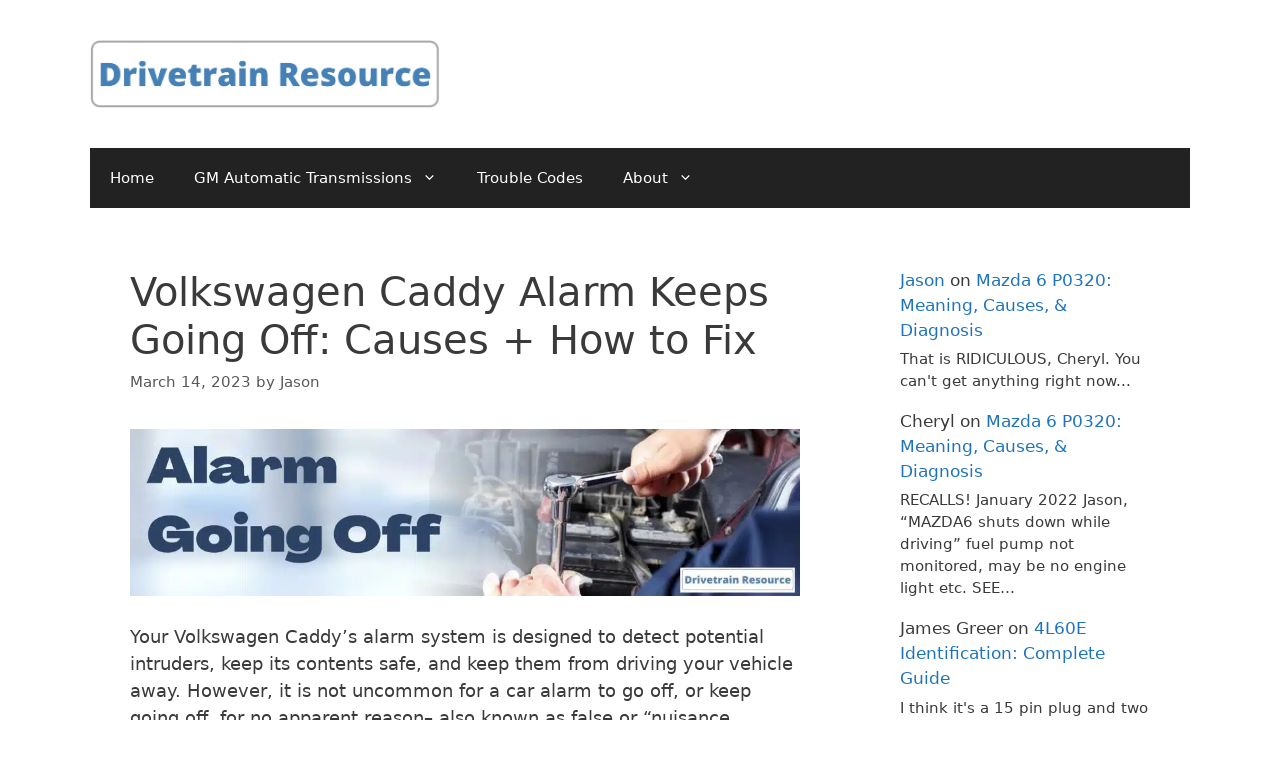

--- FILE ---
content_type: text/html; charset=UTF-8
request_url: https://www.700r4transmissionhq.com/volkswagen-caddy-alarm-keeps-going-off-causes-how-to-fix/
body_size: 18862
content:
<!DOCTYPE html>
<html dir="ltr" lang="en-US" prefix="og: https://ogp.me/ns#">
<head>
	<meta charset="UTF-8">
	<title>Volkswagen Caddy Alarm Keeps Going Off: Causes + How to Fix | Drivetrain Resource</title>

		<!-- All in One SEO 4.9.1.1 - aioseo.com -->
	<meta name="description" content="Your Volkswagen Caddy&#039;s alarm system is designed to detect potential intruders, keep its contents safe, and keep them from driving your vehicle away. However, it is not uncommon for a car alarm to go off, or keep going off, for no apparent reason-- also known as false or &quot;nuisance alarms&quot;. This article will discuss some" />
	<meta name="robots" content="max-image-preview:large" />
	<meta name="author" content="Jason"/>
	<link rel="canonical" href="https://www.700r4transmissionhq.com/volkswagen-caddy-alarm-keeps-going-off-causes-how-to-fix/" />
	<meta name="generator" content="All in One SEO (AIOSEO) 4.9.1.1" />
		<meta property="og:locale" content="en_US" />
		<meta property="og:site_name" content="Drivetrain Resource | Auto Diagnosis and Troubleshooting" />
		<meta property="og:type" content="article" />
		<meta property="og:title" content="Volkswagen Caddy Alarm Keeps Going Off: Causes + How to Fix | Drivetrain Resource" />
		<meta property="og:description" content="Your Volkswagen Caddy&#039;s alarm system is designed to detect potential intruders, keep its contents safe, and keep them from driving your vehicle away. However, it is not uncommon for a car alarm to go off, or keep going off, for no apparent reason-- also known as false or &quot;nuisance alarms&quot;. This article will discuss some" />
		<meta property="og:url" content="https://www.700r4transmissionhq.com/volkswagen-caddy-alarm-keeps-going-off-causes-how-to-fix/" />
		<meta property="og:image" content="https://www.700r4transmissionhq.com/wp-content/uploads/2020/06/Drivetrain-Resource-Logo-1.png" />
		<meta property="og:image:secure_url" content="https://www.700r4transmissionhq.com/wp-content/uploads/2020/06/Drivetrain-Resource-Logo-1.png" />
		<meta property="article:published_time" content="2023-03-14T06:15:38+00:00" />
		<meta property="article:modified_time" content="2023-03-14T06:15:39+00:00" />
		<meta name="twitter:card" content="summary" />
		<meta name="twitter:title" content="Volkswagen Caddy Alarm Keeps Going Off: Causes + How to Fix | Drivetrain Resource" />
		<meta name="twitter:description" content="Your Volkswagen Caddy&#039;s alarm system is designed to detect potential intruders, keep its contents safe, and keep them from driving your vehicle away. However, it is not uncommon for a car alarm to go off, or keep going off, for no apparent reason-- also known as false or &quot;nuisance alarms&quot;. This article will discuss some" />
		<meta name="twitter:image" content="https://www.700r4transmissionhq.com/wp-content/uploads/2020/06/Drivetrain-Resource-Logo-1.png" />
		<script type="application/ld+json" class="aioseo-schema">
			{"@context":"https:\/\/schema.org","@graph":[{"@type":"Article","@id":"https:\/\/www.700r4transmissionhq.com\/volkswagen-caddy-alarm-keeps-going-off-causes-how-to-fix\/#article","name":"Volkswagen Caddy Alarm Keeps Going Off: Causes + How to Fix | Drivetrain Resource","headline":"Volkswagen Caddy Alarm Keeps Going Off: Causes + How to Fix","author":{"@id":"https:\/\/www.700r4transmissionhq.com\/author\/jasonrplumbgmail-com\/#author"},"publisher":{"@id":"https:\/\/www.700r4transmissionhq.com\/#organization"},"image":{"@type":"ImageObject","url":"https:\/\/www.700r4transmissionhq.com\/wp-content\/uploads\/2023\/03\/Alarm-Going-Off.jpg","@id":"https:\/\/www.700r4transmissionhq.com\/volkswagen-caddy-alarm-keeps-going-off-causes-how-to-fix\/#articleImage","width":2194,"height":546},"datePublished":"2023-03-14T01:15:38-05:00","dateModified":"2023-03-14T01:15:39-05:00","inLanguage":"en-US","mainEntityOfPage":{"@id":"https:\/\/www.700r4transmissionhq.com\/volkswagen-caddy-alarm-keeps-going-off-causes-how-to-fix\/#webpage"},"isPartOf":{"@id":"https:\/\/www.700r4transmissionhq.com\/volkswagen-caddy-alarm-keeps-going-off-causes-how-to-fix\/#webpage"},"articleSection":"Volkswagen Caddy"},{"@type":"BreadcrumbList","@id":"https:\/\/www.700r4transmissionhq.com\/volkswagen-caddy-alarm-keeps-going-off-causes-how-to-fix\/#breadcrumblist","itemListElement":[{"@type":"ListItem","@id":"https:\/\/www.700r4transmissionhq.com#listItem","position":1,"name":"Home","item":"https:\/\/www.700r4transmissionhq.com","nextItem":{"@type":"ListItem","@id":"https:\/\/www.700r4transmissionhq.com\/category\/volkswagen-caddy\/#listItem","name":"Volkswagen Caddy"}},{"@type":"ListItem","@id":"https:\/\/www.700r4transmissionhq.com\/category\/volkswagen-caddy\/#listItem","position":2,"name":"Volkswagen Caddy","item":"https:\/\/www.700r4transmissionhq.com\/category\/volkswagen-caddy\/","nextItem":{"@type":"ListItem","@id":"https:\/\/www.700r4transmissionhq.com\/volkswagen-caddy-alarm-keeps-going-off-causes-how-to-fix\/#listItem","name":"Volkswagen Caddy Alarm Keeps Going Off: Causes + How to Fix"},"previousItem":{"@type":"ListItem","@id":"https:\/\/www.700r4transmissionhq.com#listItem","name":"Home"}},{"@type":"ListItem","@id":"https:\/\/www.700r4transmissionhq.com\/volkswagen-caddy-alarm-keeps-going-off-causes-how-to-fix\/#listItem","position":3,"name":"Volkswagen Caddy Alarm Keeps Going Off: Causes + How to Fix","previousItem":{"@type":"ListItem","@id":"https:\/\/www.700r4transmissionhq.com\/category\/volkswagen-caddy\/#listItem","name":"Volkswagen Caddy"}}]},{"@type":"Organization","@id":"https:\/\/www.700r4transmissionhq.com\/#organization","name":"JPE Publishing","description":"Auto Diagnosis and Troubleshooting","url":"https:\/\/www.700r4transmissionhq.com\/","logo":{"@type":"ImageObject","url":"https:\/\/www.700r4transmissionhq.com\/wp-content\/uploads\/2020\/06\/Drivetrain-Resource-Logo-1.png","@id":"https:\/\/www.700r4transmissionhq.com\/volkswagen-caddy-alarm-keeps-going-off-causes-how-to-fix\/#organizationLogo","width":1519,"height":294,"caption":"Drivetrain Resource: Auto Diagnosis Help"},"image":{"@id":"https:\/\/www.700r4transmissionhq.com\/volkswagen-caddy-alarm-keeps-going-off-causes-how-to-fix\/#organizationLogo"}},{"@type":"Person","@id":"https:\/\/www.700r4transmissionhq.com\/author\/jasonrplumbgmail-com\/#author","url":"https:\/\/www.700r4transmissionhq.com\/author\/jasonrplumbgmail-com\/","name":"Jason","image":{"@type":"ImageObject","@id":"https:\/\/www.700r4transmissionhq.com\/volkswagen-caddy-alarm-keeps-going-off-causes-how-to-fix\/#authorImage","url":"https:\/\/secure.gravatar.com\/avatar\/ec61add8f0ce6d44cc929ce7e9cf37e5767b0570d1cf2a42a7a06209bbeadfba?s=96&d=mm&r=g","width":96,"height":96,"caption":"Jason"}},{"@type":"WebPage","@id":"https:\/\/www.700r4transmissionhq.com\/volkswagen-caddy-alarm-keeps-going-off-causes-how-to-fix\/#webpage","url":"https:\/\/www.700r4transmissionhq.com\/volkswagen-caddy-alarm-keeps-going-off-causes-how-to-fix\/","name":"Volkswagen Caddy Alarm Keeps Going Off: Causes + How to Fix | Drivetrain Resource","description":"Your Volkswagen Caddy's alarm system is designed to detect potential intruders, keep its contents safe, and keep them from driving your vehicle away. However, it is not uncommon for a car alarm to go off, or keep going off, for no apparent reason-- also known as false or \"nuisance alarms\". This article will discuss some","inLanguage":"en-US","isPartOf":{"@id":"https:\/\/www.700r4transmissionhq.com\/#website"},"breadcrumb":{"@id":"https:\/\/www.700r4transmissionhq.com\/volkswagen-caddy-alarm-keeps-going-off-causes-how-to-fix\/#breadcrumblist"},"author":{"@id":"https:\/\/www.700r4transmissionhq.com\/author\/jasonrplumbgmail-com\/#author"},"creator":{"@id":"https:\/\/www.700r4transmissionhq.com\/author\/jasonrplumbgmail-com\/#author"},"datePublished":"2023-03-14T01:15:38-05:00","dateModified":"2023-03-14T01:15:39-05:00"},{"@type":"WebSite","@id":"https:\/\/www.700r4transmissionhq.com\/#website","url":"https:\/\/www.700r4transmissionhq.com\/","name":"Drivetrain Resource","description":"Auto Diagnosis and Troubleshooting","inLanguage":"en-US","publisher":{"@id":"https:\/\/www.700r4transmissionhq.com\/#organization"}}]}
		</script>
		<!-- All in One SEO -->

<meta name="viewport" content="width=device-width, initial-scale=1"><link rel='dns-prefetch' href='//scripts.mediavine.com' />
<link rel='dns-prefetch' href='//stats.wp.com' />
<link rel="alternate" type="application/rss+xml" title="Drivetrain Resource &raquo; Feed" href="https://www.700r4transmissionhq.com/feed/" />
<link rel="alternate" type="application/rss+xml" title="Drivetrain Resource &raquo; Comments Feed" href="https://www.700r4transmissionhq.com/comments/feed/" />
<link rel="alternate" title="oEmbed (JSON)" type="application/json+oembed" href="https://www.700r4transmissionhq.com/wp-json/oembed/1.0/embed?url=https%3A%2F%2Fwww.700r4transmissionhq.com%2Fvolkswagen-caddy-alarm-keeps-going-off-causes-how-to-fix%2F" />
<link rel="alternate" title="oEmbed (XML)" type="text/xml+oembed" href="https://www.700r4transmissionhq.com/wp-json/oembed/1.0/embed?url=https%3A%2F%2Fwww.700r4transmissionhq.com%2Fvolkswagen-caddy-alarm-keeps-going-off-causes-how-to-fix%2F&#038;format=xml" />
<style id='wp-img-auto-sizes-contain-inline-css'>
img:is([sizes=auto i],[sizes^="auto," i]){contain-intrinsic-size:3000px 1500px}
/*# sourceURL=wp-img-auto-sizes-contain-inline-css */
</style>
<style id='wp-emoji-styles-inline-css'>

	img.wp-smiley, img.emoji {
		display: inline !important;
		border: none !important;
		box-shadow: none !important;
		height: 1em !important;
		width: 1em !important;
		margin: 0 0.07em !important;
		vertical-align: -0.1em !important;
		background: none !important;
		padding: 0 !important;
	}
/*# sourceURL=wp-emoji-styles-inline-css */
</style>
<style id='wp-block-library-inline-css'>
:root{--wp-block-synced-color:#7a00df;--wp-block-synced-color--rgb:122,0,223;--wp-bound-block-color:var(--wp-block-synced-color);--wp-editor-canvas-background:#ddd;--wp-admin-theme-color:#007cba;--wp-admin-theme-color--rgb:0,124,186;--wp-admin-theme-color-darker-10:#006ba1;--wp-admin-theme-color-darker-10--rgb:0,107,160.5;--wp-admin-theme-color-darker-20:#005a87;--wp-admin-theme-color-darker-20--rgb:0,90,135;--wp-admin-border-width-focus:2px}@media (min-resolution:192dpi){:root{--wp-admin-border-width-focus:1.5px}}.wp-element-button{cursor:pointer}:root .has-very-light-gray-background-color{background-color:#eee}:root .has-very-dark-gray-background-color{background-color:#313131}:root .has-very-light-gray-color{color:#eee}:root .has-very-dark-gray-color{color:#313131}:root .has-vivid-green-cyan-to-vivid-cyan-blue-gradient-background{background:linear-gradient(135deg,#00d084,#0693e3)}:root .has-purple-crush-gradient-background{background:linear-gradient(135deg,#34e2e4,#4721fb 50%,#ab1dfe)}:root .has-hazy-dawn-gradient-background{background:linear-gradient(135deg,#faaca8,#dad0ec)}:root .has-subdued-olive-gradient-background{background:linear-gradient(135deg,#fafae1,#67a671)}:root .has-atomic-cream-gradient-background{background:linear-gradient(135deg,#fdd79a,#004a59)}:root .has-nightshade-gradient-background{background:linear-gradient(135deg,#330968,#31cdcf)}:root .has-midnight-gradient-background{background:linear-gradient(135deg,#020381,#2874fc)}:root{--wp--preset--font-size--normal:16px;--wp--preset--font-size--huge:42px}.has-regular-font-size{font-size:1em}.has-larger-font-size{font-size:2.625em}.has-normal-font-size{font-size:var(--wp--preset--font-size--normal)}.has-huge-font-size{font-size:var(--wp--preset--font-size--huge)}.has-text-align-center{text-align:center}.has-text-align-left{text-align:left}.has-text-align-right{text-align:right}.has-fit-text{white-space:nowrap!important}#end-resizable-editor-section{display:none}.aligncenter{clear:both}.items-justified-left{justify-content:flex-start}.items-justified-center{justify-content:center}.items-justified-right{justify-content:flex-end}.items-justified-space-between{justify-content:space-between}.screen-reader-text{border:0;clip-path:inset(50%);height:1px;margin:-1px;overflow:hidden;padding:0;position:absolute;width:1px;word-wrap:normal!important}.screen-reader-text:focus{background-color:#ddd;clip-path:none;color:#444;display:block;font-size:1em;height:auto;left:5px;line-height:normal;padding:15px 23px 14px;text-decoration:none;top:5px;width:auto;z-index:100000}html :where(.has-border-color){border-style:solid}html :where([style*=border-top-color]){border-top-style:solid}html :where([style*=border-right-color]){border-right-style:solid}html :where([style*=border-bottom-color]){border-bottom-style:solid}html :where([style*=border-left-color]){border-left-style:solid}html :where([style*=border-width]){border-style:solid}html :where([style*=border-top-width]){border-top-style:solid}html :where([style*=border-right-width]){border-right-style:solid}html :where([style*=border-bottom-width]){border-bottom-style:solid}html :where([style*=border-left-width]){border-left-style:solid}html :where(img[class*=wp-image-]){height:auto;max-width:100%}:where(figure){margin:0 0 1em}html :where(.is-position-sticky){--wp-admin--admin-bar--position-offset:var(--wp-admin--admin-bar--height,0px)}@media screen and (max-width:600px){html :where(.is-position-sticky){--wp-admin--admin-bar--position-offset:0px}}

/*# sourceURL=wp-block-library-inline-css */
</style><style id='wp-block-heading-inline-css'>
h1:where(.wp-block-heading).has-background,h2:where(.wp-block-heading).has-background,h3:where(.wp-block-heading).has-background,h4:where(.wp-block-heading).has-background,h5:where(.wp-block-heading).has-background,h6:where(.wp-block-heading).has-background{padding:1.25em 2.375em}h1.has-text-align-left[style*=writing-mode]:where([style*=vertical-lr]),h1.has-text-align-right[style*=writing-mode]:where([style*=vertical-rl]),h2.has-text-align-left[style*=writing-mode]:where([style*=vertical-lr]),h2.has-text-align-right[style*=writing-mode]:where([style*=vertical-rl]),h3.has-text-align-left[style*=writing-mode]:where([style*=vertical-lr]),h3.has-text-align-right[style*=writing-mode]:where([style*=vertical-rl]),h4.has-text-align-left[style*=writing-mode]:where([style*=vertical-lr]),h4.has-text-align-right[style*=writing-mode]:where([style*=vertical-rl]),h5.has-text-align-left[style*=writing-mode]:where([style*=vertical-lr]),h5.has-text-align-right[style*=writing-mode]:where([style*=vertical-rl]),h6.has-text-align-left[style*=writing-mode]:where([style*=vertical-lr]),h6.has-text-align-right[style*=writing-mode]:where([style*=vertical-rl]){rotate:180deg}
/*# sourceURL=https://www.700r4transmissionhq.com/wp-includes/blocks/heading/style.min.css */
</style>
<style id='wp-block-image-inline-css'>
.wp-block-image>a,.wp-block-image>figure>a{display:inline-block}.wp-block-image img{box-sizing:border-box;height:auto;max-width:100%;vertical-align:bottom}@media not (prefers-reduced-motion){.wp-block-image img.hide{visibility:hidden}.wp-block-image img.show{animation:show-content-image .4s}}.wp-block-image[style*=border-radius] img,.wp-block-image[style*=border-radius]>a{border-radius:inherit}.wp-block-image.has-custom-border img{box-sizing:border-box}.wp-block-image.aligncenter{text-align:center}.wp-block-image.alignfull>a,.wp-block-image.alignwide>a{width:100%}.wp-block-image.alignfull img,.wp-block-image.alignwide img{height:auto;width:100%}.wp-block-image .aligncenter,.wp-block-image .alignleft,.wp-block-image .alignright,.wp-block-image.aligncenter,.wp-block-image.alignleft,.wp-block-image.alignright{display:table}.wp-block-image .aligncenter>figcaption,.wp-block-image .alignleft>figcaption,.wp-block-image .alignright>figcaption,.wp-block-image.aligncenter>figcaption,.wp-block-image.alignleft>figcaption,.wp-block-image.alignright>figcaption{caption-side:bottom;display:table-caption}.wp-block-image .alignleft{float:left;margin:.5em 1em .5em 0}.wp-block-image .alignright{float:right;margin:.5em 0 .5em 1em}.wp-block-image .aligncenter{margin-left:auto;margin-right:auto}.wp-block-image :where(figcaption){margin-bottom:1em;margin-top:.5em}.wp-block-image.is-style-circle-mask img{border-radius:9999px}@supports ((-webkit-mask-image:none) or (mask-image:none)) or (-webkit-mask-image:none){.wp-block-image.is-style-circle-mask img{border-radius:0;-webkit-mask-image:url('data:image/svg+xml;utf8,<svg viewBox="0 0 100 100" xmlns="http://www.w3.org/2000/svg"><circle cx="50" cy="50" r="50"/></svg>');mask-image:url('data:image/svg+xml;utf8,<svg viewBox="0 0 100 100" xmlns="http://www.w3.org/2000/svg"><circle cx="50" cy="50" r="50"/></svg>');mask-mode:alpha;-webkit-mask-position:center;mask-position:center;-webkit-mask-repeat:no-repeat;mask-repeat:no-repeat;-webkit-mask-size:contain;mask-size:contain}}:root :where(.wp-block-image.is-style-rounded img,.wp-block-image .is-style-rounded img){border-radius:9999px}.wp-block-image figure{margin:0}.wp-lightbox-container{display:flex;flex-direction:column;position:relative}.wp-lightbox-container img{cursor:zoom-in}.wp-lightbox-container img:hover+button{opacity:1}.wp-lightbox-container button{align-items:center;backdrop-filter:blur(16px) saturate(180%);background-color:#5a5a5a40;border:none;border-radius:4px;cursor:zoom-in;display:flex;height:20px;justify-content:center;opacity:0;padding:0;position:absolute;right:16px;text-align:center;top:16px;width:20px;z-index:100}@media not (prefers-reduced-motion){.wp-lightbox-container button{transition:opacity .2s ease}}.wp-lightbox-container button:focus-visible{outline:3px auto #5a5a5a40;outline:3px auto -webkit-focus-ring-color;outline-offset:3px}.wp-lightbox-container button:hover{cursor:pointer;opacity:1}.wp-lightbox-container button:focus{opacity:1}.wp-lightbox-container button:focus,.wp-lightbox-container button:hover,.wp-lightbox-container button:not(:hover):not(:active):not(.has-background){background-color:#5a5a5a40;border:none}.wp-lightbox-overlay{box-sizing:border-box;cursor:zoom-out;height:100vh;left:0;overflow:hidden;position:fixed;top:0;visibility:hidden;width:100%;z-index:100000}.wp-lightbox-overlay .close-button{align-items:center;cursor:pointer;display:flex;justify-content:center;min-height:40px;min-width:40px;padding:0;position:absolute;right:calc(env(safe-area-inset-right) + 16px);top:calc(env(safe-area-inset-top) + 16px);z-index:5000000}.wp-lightbox-overlay .close-button:focus,.wp-lightbox-overlay .close-button:hover,.wp-lightbox-overlay .close-button:not(:hover):not(:active):not(.has-background){background:none;border:none}.wp-lightbox-overlay .lightbox-image-container{height:var(--wp--lightbox-container-height);left:50%;overflow:hidden;position:absolute;top:50%;transform:translate(-50%,-50%);transform-origin:top left;width:var(--wp--lightbox-container-width);z-index:9999999999}.wp-lightbox-overlay .wp-block-image{align-items:center;box-sizing:border-box;display:flex;height:100%;justify-content:center;margin:0;position:relative;transform-origin:0 0;width:100%;z-index:3000000}.wp-lightbox-overlay .wp-block-image img{height:var(--wp--lightbox-image-height);min-height:var(--wp--lightbox-image-height);min-width:var(--wp--lightbox-image-width);width:var(--wp--lightbox-image-width)}.wp-lightbox-overlay .wp-block-image figcaption{display:none}.wp-lightbox-overlay button{background:none;border:none}.wp-lightbox-overlay .scrim{background-color:#fff;height:100%;opacity:.9;position:absolute;width:100%;z-index:2000000}.wp-lightbox-overlay.active{visibility:visible}@media not (prefers-reduced-motion){.wp-lightbox-overlay.active{animation:turn-on-visibility .25s both}.wp-lightbox-overlay.active img{animation:turn-on-visibility .35s both}.wp-lightbox-overlay.show-closing-animation:not(.active){animation:turn-off-visibility .35s both}.wp-lightbox-overlay.show-closing-animation:not(.active) img{animation:turn-off-visibility .25s both}.wp-lightbox-overlay.zoom.active{animation:none;opacity:1;visibility:visible}.wp-lightbox-overlay.zoom.active .lightbox-image-container{animation:lightbox-zoom-in .4s}.wp-lightbox-overlay.zoom.active .lightbox-image-container img{animation:none}.wp-lightbox-overlay.zoom.active .scrim{animation:turn-on-visibility .4s forwards}.wp-lightbox-overlay.zoom.show-closing-animation:not(.active){animation:none}.wp-lightbox-overlay.zoom.show-closing-animation:not(.active) .lightbox-image-container{animation:lightbox-zoom-out .4s}.wp-lightbox-overlay.zoom.show-closing-animation:not(.active) .lightbox-image-container img{animation:none}.wp-lightbox-overlay.zoom.show-closing-animation:not(.active) .scrim{animation:turn-off-visibility .4s forwards}}@keyframes show-content-image{0%{visibility:hidden}99%{visibility:hidden}to{visibility:visible}}@keyframes turn-on-visibility{0%{opacity:0}to{opacity:1}}@keyframes turn-off-visibility{0%{opacity:1;visibility:visible}99%{opacity:0;visibility:visible}to{opacity:0;visibility:hidden}}@keyframes lightbox-zoom-in{0%{transform:translate(calc((-100vw + var(--wp--lightbox-scrollbar-width))/2 + var(--wp--lightbox-initial-left-position)),calc(-50vh + var(--wp--lightbox-initial-top-position))) scale(var(--wp--lightbox-scale))}to{transform:translate(-50%,-50%) scale(1)}}@keyframes lightbox-zoom-out{0%{transform:translate(-50%,-50%) scale(1);visibility:visible}99%{visibility:visible}to{transform:translate(calc((-100vw + var(--wp--lightbox-scrollbar-width))/2 + var(--wp--lightbox-initial-left-position)),calc(-50vh + var(--wp--lightbox-initial-top-position))) scale(var(--wp--lightbox-scale));visibility:hidden}}
/*# sourceURL=https://www.700r4transmissionhq.com/wp-includes/blocks/image/style.min.css */
</style>
<style id='wp-block-latest-comments-inline-css'>
ol.wp-block-latest-comments{box-sizing:border-box;margin-left:0}:where(.wp-block-latest-comments:not([style*=line-height] .wp-block-latest-comments__comment)){line-height:1.1}:where(.wp-block-latest-comments:not([style*=line-height] .wp-block-latest-comments__comment-excerpt p)){line-height:1.8}.has-dates :where(.wp-block-latest-comments:not([style*=line-height])),.has-excerpts :where(.wp-block-latest-comments:not([style*=line-height])){line-height:1.5}.wp-block-latest-comments .wp-block-latest-comments{padding-left:0}.wp-block-latest-comments__comment{list-style:none;margin-bottom:1em}.has-avatars .wp-block-latest-comments__comment{list-style:none;min-height:2.25em}.has-avatars .wp-block-latest-comments__comment .wp-block-latest-comments__comment-excerpt,.has-avatars .wp-block-latest-comments__comment .wp-block-latest-comments__comment-meta{margin-left:3.25em}.wp-block-latest-comments__comment-excerpt p{font-size:.875em;margin:.36em 0 1.4em}.wp-block-latest-comments__comment-date{display:block;font-size:.75em}.wp-block-latest-comments .avatar,.wp-block-latest-comments__comment-avatar{border-radius:1.5em;display:block;float:left;height:2.5em;margin-right:.75em;width:2.5em}.wp-block-latest-comments[class*=-font-size] a,.wp-block-latest-comments[style*=font-size] a{font-size:inherit}
/*# sourceURL=https://www.700r4transmissionhq.com/wp-includes/blocks/latest-comments/style.min.css */
</style>
<style id='wp-block-list-inline-css'>
ol,ul{box-sizing:border-box}:root :where(.wp-block-list.has-background){padding:1.25em 2.375em}
/*# sourceURL=https://www.700r4transmissionhq.com/wp-includes/blocks/list/style.min.css */
</style>
<style id='wp-block-paragraph-inline-css'>
.is-small-text{font-size:.875em}.is-regular-text{font-size:1em}.is-large-text{font-size:2.25em}.is-larger-text{font-size:3em}.has-drop-cap:not(:focus):first-letter{float:left;font-size:8.4em;font-style:normal;font-weight:100;line-height:.68;margin:.05em .1em 0 0;text-transform:uppercase}body.rtl .has-drop-cap:not(:focus):first-letter{float:none;margin-left:.1em}p.has-drop-cap.has-background{overflow:hidden}:root :where(p.has-background){padding:1.25em 2.375em}:where(p.has-text-color:not(.has-link-color)) a{color:inherit}p.has-text-align-left[style*="writing-mode:vertical-lr"],p.has-text-align-right[style*="writing-mode:vertical-rl"]{rotate:180deg}
/*# sourceURL=https://www.700r4transmissionhq.com/wp-includes/blocks/paragraph/style.min.css */
</style>
<style id='wp-block-separator-inline-css'>
@charset "UTF-8";.wp-block-separator{border:none;border-top:2px solid}:root :where(.wp-block-separator.is-style-dots){height:auto;line-height:1;text-align:center}:root :where(.wp-block-separator.is-style-dots):before{color:currentColor;content:"···";font-family:serif;font-size:1.5em;letter-spacing:2em;padding-left:2em}.wp-block-separator.is-style-dots{background:none!important;border:none!important}
/*# sourceURL=https://www.700r4transmissionhq.com/wp-includes/blocks/separator/style.min.css */
</style>
<style id='global-styles-inline-css'>
:root{--wp--preset--aspect-ratio--square: 1;--wp--preset--aspect-ratio--4-3: 4/3;--wp--preset--aspect-ratio--3-4: 3/4;--wp--preset--aspect-ratio--3-2: 3/2;--wp--preset--aspect-ratio--2-3: 2/3;--wp--preset--aspect-ratio--16-9: 16/9;--wp--preset--aspect-ratio--9-16: 9/16;--wp--preset--color--black: #000000;--wp--preset--color--cyan-bluish-gray: #abb8c3;--wp--preset--color--white: #ffffff;--wp--preset--color--pale-pink: #f78da7;--wp--preset--color--vivid-red: #cf2e2e;--wp--preset--color--luminous-vivid-orange: #ff6900;--wp--preset--color--luminous-vivid-amber: #fcb900;--wp--preset--color--light-green-cyan: #7bdcb5;--wp--preset--color--vivid-green-cyan: #00d084;--wp--preset--color--pale-cyan-blue: #8ed1fc;--wp--preset--color--vivid-cyan-blue: #0693e3;--wp--preset--color--vivid-purple: #9b51e0;--wp--preset--color--contrast: var(--contrast);--wp--preset--color--contrast-2: var(--contrast-2);--wp--preset--color--contrast-3: var(--contrast-3);--wp--preset--color--base: var(--base);--wp--preset--color--base-2: var(--base-2);--wp--preset--color--base-3: var(--base-3);--wp--preset--color--accent: var(--accent);--wp--preset--gradient--vivid-cyan-blue-to-vivid-purple: linear-gradient(135deg,rgb(6,147,227) 0%,rgb(155,81,224) 100%);--wp--preset--gradient--light-green-cyan-to-vivid-green-cyan: linear-gradient(135deg,rgb(122,220,180) 0%,rgb(0,208,130) 100%);--wp--preset--gradient--luminous-vivid-amber-to-luminous-vivid-orange: linear-gradient(135deg,rgb(252,185,0) 0%,rgb(255,105,0) 100%);--wp--preset--gradient--luminous-vivid-orange-to-vivid-red: linear-gradient(135deg,rgb(255,105,0) 0%,rgb(207,46,46) 100%);--wp--preset--gradient--very-light-gray-to-cyan-bluish-gray: linear-gradient(135deg,rgb(238,238,238) 0%,rgb(169,184,195) 100%);--wp--preset--gradient--cool-to-warm-spectrum: linear-gradient(135deg,rgb(74,234,220) 0%,rgb(151,120,209) 20%,rgb(207,42,186) 40%,rgb(238,44,130) 60%,rgb(251,105,98) 80%,rgb(254,248,76) 100%);--wp--preset--gradient--blush-light-purple: linear-gradient(135deg,rgb(255,206,236) 0%,rgb(152,150,240) 100%);--wp--preset--gradient--blush-bordeaux: linear-gradient(135deg,rgb(254,205,165) 0%,rgb(254,45,45) 50%,rgb(107,0,62) 100%);--wp--preset--gradient--luminous-dusk: linear-gradient(135deg,rgb(255,203,112) 0%,rgb(199,81,192) 50%,rgb(65,88,208) 100%);--wp--preset--gradient--pale-ocean: linear-gradient(135deg,rgb(255,245,203) 0%,rgb(182,227,212) 50%,rgb(51,167,181) 100%);--wp--preset--gradient--electric-grass: linear-gradient(135deg,rgb(202,248,128) 0%,rgb(113,206,126) 100%);--wp--preset--gradient--midnight: linear-gradient(135deg,rgb(2,3,129) 0%,rgb(40,116,252) 100%);--wp--preset--font-size--small: 13px;--wp--preset--font-size--medium: 20px;--wp--preset--font-size--large: 36px;--wp--preset--font-size--x-large: 42px;--wp--preset--spacing--20: 0.44rem;--wp--preset--spacing--30: 0.67rem;--wp--preset--spacing--40: 1rem;--wp--preset--spacing--50: 1.5rem;--wp--preset--spacing--60: 2.25rem;--wp--preset--spacing--70: 3.38rem;--wp--preset--spacing--80: 5.06rem;--wp--preset--shadow--natural: 6px 6px 9px rgba(0, 0, 0, 0.2);--wp--preset--shadow--deep: 12px 12px 50px rgba(0, 0, 0, 0.4);--wp--preset--shadow--sharp: 6px 6px 0px rgba(0, 0, 0, 0.2);--wp--preset--shadow--outlined: 6px 6px 0px -3px rgb(255, 255, 255), 6px 6px rgb(0, 0, 0);--wp--preset--shadow--crisp: 6px 6px 0px rgb(0, 0, 0);}:where(.is-layout-flex){gap: 0.5em;}:where(.is-layout-grid){gap: 0.5em;}body .is-layout-flex{display: flex;}.is-layout-flex{flex-wrap: wrap;align-items: center;}.is-layout-flex > :is(*, div){margin: 0;}body .is-layout-grid{display: grid;}.is-layout-grid > :is(*, div){margin: 0;}:where(.wp-block-columns.is-layout-flex){gap: 2em;}:where(.wp-block-columns.is-layout-grid){gap: 2em;}:where(.wp-block-post-template.is-layout-flex){gap: 1.25em;}:where(.wp-block-post-template.is-layout-grid){gap: 1.25em;}.has-black-color{color: var(--wp--preset--color--black) !important;}.has-cyan-bluish-gray-color{color: var(--wp--preset--color--cyan-bluish-gray) !important;}.has-white-color{color: var(--wp--preset--color--white) !important;}.has-pale-pink-color{color: var(--wp--preset--color--pale-pink) !important;}.has-vivid-red-color{color: var(--wp--preset--color--vivid-red) !important;}.has-luminous-vivid-orange-color{color: var(--wp--preset--color--luminous-vivid-orange) !important;}.has-luminous-vivid-amber-color{color: var(--wp--preset--color--luminous-vivid-amber) !important;}.has-light-green-cyan-color{color: var(--wp--preset--color--light-green-cyan) !important;}.has-vivid-green-cyan-color{color: var(--wp--preset--color--vivid-green-cyan) !important;}.has-pale-cyan-blue-color{color: var(--wp--preset--color--pale-cyan-blue) !important;}.has-vivid-cyan-blue-color{color: var(--wp--preset--color--vivid-cyan-blue) !important;}.has-vivid-purple-color{color: var(--wp--preset--color--vivid-purple) !important;}.has-black-background-color{background-color: var(--wp--preset--color--black) !important;}.has-cyan-bluish-gray-background-color{background-color: var(--wp--preset--color--cyan-bluish-gray) !important;}.has-white-background-color{background-color: var(--wp--preset--color--white) !important;}.has-pale-pink-background-color{background-color: var(--wp--preset--color--pale-pink) !important;}.has-vivid-red-background-color{background-color: var(--wp--preset--color--vivid-red) !important;}.has-luminous-vivid-orange-background-color{background-color: var(--wp--preset--color--luminous-vivid-orange) !important;}.has-luminous-vivid-amber-background-color{background-color: var(--wp--preset--color--luminous-vivid-amber) !important;}.has-light-green-cyan-background-color{background-color: var(--wp--preset--color--light-green-cyan) !important;}.has-vivid-green-cyan-background-color{background-color: var(--wp--preset--color--vivid-green-cyan) !important;}.has-pale-cyan-blue-background-color{background-color: var(--wp--preset--color--pale-cyan-blue) !important;}.has-vivid-cyan-blue-background-color{background-color: var(--wp--preset--color--vivid-cyan-blue) !important;}.has-vivid-purple-background-color{background-color: var(--wp--preset--color--vivid-purple) !important;}.has-black-border-color{border-color: var(--wp--preset--color--black) !important;}.has-cyan-bluish-gray-border-color{border-color: var(--wp--preset--color--cyan-bluish-gray) !important;}.has-white-border-color{border-color: var(--wp--preset--color--white) !important;}.has-pale-pink-border-color{border-color: var(--wp--preset--color--pale-pink) !important;}.has-vivid-red-border-color{border-color: var(--wp--preset--color--vivid-red) !important;}.has-luminous-vivid-orange-border-color{border-color: var(--wp--preset--color--luminous-vivid-orange) !important;}.has-luminous-vivid-amber-border-color{border-color: var(--wp--preset--color--luminous-vivid-amber) !important;}.has-light-green-cyan-border-color{border-color: var(--wp--preset--color--light-green-cyan) !important;}.has-vivid-green-cyan-border-color{border-color: var(--wp--preset--color--vivid-green-cyan) !important;}.has-pale-cyan-blue-border-color{border-color: var(--wp--preset--color--pale-cyan-blue) !important;}.has-vivid-cyan-blue-border-color{border-color: var(--wp--preset--color--vivid-cyan-blue) !important;}.has-vivid-purple-border-color{border-color: var(--wp--preset--color--vivid-purple) !important;}.has-vivid-cyan-blue-to-vivid-purple-gradient-background{background: var(--wp--preset--gradient--vivid-cyan-blue-to-vivid-purple) !important;}.has-light-green-cyan-to-vivid-green-cyan-gradient-background{background: var(--wp--preset--gradient--light-green-cyan-to-vivid-green-cyan) !important;}.has-luminous-vivid-amber-to-luminous-vivid-orange-gradient-background{background: var(--wp--preset--gradient--luminous-vivid-amber-to-luminous-vivid-orange) !important;}.has-luminous-vivid-orange-to-vivid-red-gradient-background{background: var(--wp--preset--gradient--luminous-vivid-orange-to-vivid-red) !important;}.has-very-light-gray-to-cyan-bluish-gray-gradient-background{background: var(--wp--preset--gradient--very-light-gray-to-cyan-bluish-gray) !important;}.has-cool-to-warm-spectrum-gradient-background{background: var(--wp--preset--gradient--cool-to-warm-spectrum) !important;}.has-blush-light-purple-gradient-background{background: var(--wp--preset--gradient--blush-light-purple) !important;}.has-blush-bordeaux-gradient-background{background: var(--wp--preset--gradient--blush-bordeaux) !important;}.has-luminous-dusk-gradient-background{background: var(--wp--preset--gradient--luminous-dusk) !important;}.has-pale-ocean-gradient-background{background: var(--wp--preset--gradient--pale-ocean) !important;}.has-electric-grass-gradient-background{background: var(--wp--preset--gradient--electric-grass) !important;}.has-midnight-gradient-background{background: var(--wp--preset--gradient--midnight) !important;}.has-small-font-size{font-size: var(--wp--preset--font-size--small) !important;}.has-medium-font-size{font-size: var(--wp--preset--font-size--medium) !important;}.has-large-font-size{font-size: var(--wp--preset--font-size--large) !important;}.has-x-large-font-size{font-size: var(--wp--preset--font-size--x-large) !important;}
/*# sourceURL=global-styles-inline-css */
</style>

<style id='classic-theme-styles-inline-css'>
/*! This file is auto-generated */
.wp-block-button__link{color:#fff;background-color:#32373c;border-radius:9999px;box-shadow:none;text-decoration:none;padding:calc(.667em + 2px) calc(1.333em + 2px);font-size:1.125em}.wp-block-file__button{background:#32373c;color:#fff;text-decoration:none}
/*# sourceURL=/wp-includes/css/classic-themes.min.css */
</style>
<link rel='stylesheet' id='wpautoterms_css-css' href='https://www.700r4transmissionhq.com/wp-content/plugins/auto-terms-of-service-and-privacy-policy/css/wpautoterms.css?ver=6.9' media='all' />
<link rel='stylesheet' id='generate-widget-areas-css' href='https://www.700r4transmissionhq.com/wp-content/themes/generatepress/assets/css/components/widget-areas.min.css?ver=3.6.1' media='all' />
<link rel='stylesheet' id='generate-style-css' href='https://www.700r4transmissionhq.com/wp-content/themes/generatepress/assets/css/main.min.css?ver=3.6.1' media='all' />
<style id='generate-style-inline-css'>
body{background-color:#ffffff;color:#3a3a3a;}a{color:#1e73be;}a:hover, a:focus, a:active{color:#000000;}.grid-container{max-width:1100px;}.wp-block-group__inner-container{max-width:1100px;margin-left:auto;margin-right:auto;}.site-header .header-image{width:350px;}:root{--contrast:#222222;--contrast-2:#575760;--contrast-3:#b2b2be;--base:#f0f0f0;--base-2:#f7f8f9;--base-3:#ffffff;--accent:#1e73be;}:root .has-contrast-color{color:var(--contrast);}:root .has-contrast-background-color{background-color:var(--contrast);}:root .has-contrast-2-color{color:var(--contrast-2);}:root .has-contrast-2-background-color{background-color:var(--contrast-2);}:root .has-contrast-3-color{color:var(--contrast-3);}:root .has-contrast-3-background-color{background-color:var(--contrast-3);}:root .has-base-color{color:var(--base);}:root .has-base-background-color{background-color:var(--base);}:root .has-base-2-color{color:var(--base-2);}:root .has-base-2-background-color{background-color:var(--base-2);}:root .has-base-3-color{color:var(--base-3);}:root .has-base-3-background-color{background-color:var(--base-3);}:root .has-accent-color{color:var(--accent);}:root .has-accent-background-color{background-color:var(--accent);}body, button, input, select, textarea{font-size:18px;}body{line-height:1.5;}.entry-content > [class*="wp-block-"]:not(:last-child):not(.wp-block-heading){margin-bottom:1.5em;}.main-title{font-size:45px;}.main-navigation .main-nav ul ul li a{font-size:14px;}.sidebar .widget, .footer-widgets .widget{font-size:17px;}h1{font-weight:400;font-size:40px;}h2{font-weight:700;font-size:30px;}h3{font-weight:500;font-size:25px;}h4{font-size:inherit;}h5{font-size:inherit;}@media (max-width:768px){.main-title{font-size:30px;}h1{font-size:31px;}h2{font-size:27px;}}.top-bar{background-color:#636363;color:#ffffff;}.top-bar a{color:#ffffff;}.top-bar a:hover{color:#303030;}.site-header{background-color:#ffffff;color:#3a3a3a;}.site-header a{color:#3a3a3a;}.main-title a,.main-title a:hover{color:#222222;}.site-description{color:#757575;}.main-navigation,.main-navigation ul ul{background-color:#222222;}.main-navigation .main-nav ul li a, .main-navigation .menu-toggle, .main-navigation .menu-bar-items{color:#ffffff;}.main-navigation .main-nav ul li:not([class*="current-menu-"]):hover > a, .main-navigation .main-nav ul li:not([class*="current-menu-"]):focus > a, .main-navigation .main-nav ul li.sfHover:not([class*="current-menu-"]) > a, .main-navigation .menu-bar-item:hover > a, .main-navigation .menu-bar-item.sfHover > a{color:#ffffff;background-color:#3f3f3f;}button.menu-toggle:hover,button.menu-toggle:focus{color:#ffffff;}.main-navigation .main-nav ul li[class*="current-menu-"] > a{color:#ffffff;background-color:#3f3f3f;}.navigation-search input[type="search"],.navigation-search input[type="search"]:active, .navigation-search input[type="search"]:focus, .main-navigation .main-nav ul li.search-item.active > a, .main-navigation .menu-bar-items .search-item.active > a{color:#ffffff;background-color:#3f3f3f;}.main-navigation ul ul{background-color:#3f3f3f;}.main-navigation .main-nav ul ul li a{color:#ffffff;}.main-navigation .main-nav ul ul li:not([class*="current-menu-"]):hover > a,.main-navigation .main-nav ul ul li:not([class*="current-menu-"]):focus > a, .main-navigation .main-nav ul ul li.sfHover:not([class*="current-menu-"]) > a{color:#ffffff;background-color:#4f4f4f;}.main-navigation .main-nav ul ul li[class*="current-menu-"] > a{color:#ffffff;background-color:#4f4f4f;}.separate-containers .inside-article, .separate-containers .comments-area, .separate-containers .page-header, .one-container .container, .separate-containers .paging-navigation, .inside-page-header{background-color:#ffffff;}.entry-meta{color:#595959;}.entry-meta a{color:#595959;}.entry-meta a:hover{color:#1e73be;}.sidebar .widget{background-color:#ffffff;}.sidebar .widget .widget-title{color:#000000;}.footer-widgets{background-color:#ffffff;}.footer-widgets .widget-title{color:#000000;}.site-info{color:#ffffff;background-color:#222222;}.site-info a{color:#ffffff;}.site-info a:hover{color:#606060;}.footer-bar .widget_nav_menu .current-menu-item a{color:#606060;}input[type="text"],input[type="email"],input[type="url"],input[type="password"],input[type="search"],input[type="tel"],input[type="number"],textarea,select{color:#666666;background-color:#fafafa;border-color:#cccccc;}input[type="text"]:focus,input[type="email"]:focus,input[type="url"]:focus,input[type="password"]:focus,input[type="search"]:focus,input[type="tel"]:focus,input[type="number"]:focus,textarea:focus,select:focus{color:#666666;background-color:#ffffff;border-color:#bfbfbf;}button,html input[type="button"],input[type="reset"],input[type="submit"],a.button,a.wp-block-button__link:not(.has-background){color:#ffffff;background-color:#666666;}button:hover,html input[type="button"]:hover,input[type="reset"]:hover,input[type="submit"]:hover,a.button:hover,button:focus,html input[type="button"]:focus,input[type="reset"]:focus,input[type="submit"]:focus,a.button:focus,a.wp-block-button__link:not(.has-background):active,a.wp-block-button__link:not(.has-background):focus,a.wp-block-button__link:not(.has-background):hover{color:#ffffff;background-color:#3f3f3f;}a.generate-back-to-top{background-color:rgba( 0,0,0,0.4 );color:#ffffff;}a.generate-back-to-top:hover,a.generate-back-to-top:focus{background-color:rgba( 0,0,0,0.6 );color:#ffffff;}:root{--gp-search-modal-bg-color:var(--base-3);--gp-search-modal-text-color:var(--contrast);--gp-search-modal-overlay-bg-color:rgba(0,0,0,0.2);}@media (max-width:768px){.main-navigation .menu-bar-item:hover > a, .main-navigation .menu-bar-item.sfHover > a{background:none;color:#ffffff;}}.inside-top-bar{padding:10px;}.inside-top-bar.grid-container{max-width:1120px;}.inside-header{padding:40px;}.inside-header.grid-container{max-width:1180px;}.site-main .wp-block-group__inner-container{padding:40px;}.separate-containers .paging-navigation{padding-top:20px;padding-bottom:20px;}.entry-content .alignwide, body:not(.no-sidebar) .entry-content .alignfull{margin-left:-40px;width:calc(100% + 80px);max-width:calc(100% + 80px);}.rtl .menu-item-has-children .dropdown-menu-toggle{padding-left:20px;}.rtl .main-navigation .main-nav ul li.menu-item-has-children > a{padding-right:20px;}.footer-widgets-container.grid-container{max-width:1180px;}.inside-site-info{padding:20px;}.inside-site-info.grid-container{max-width:1140px;}@media (max-width:768px){.separate-containers .inside-article, .separate-containers .comments-area, .separate-containers .page-header, .separate-containers .paging-navigation, .one-container .site-content, .inside-page-header{padding:30px;}.site-main .wp-block-group__inner-container{padding:30px;}.inside-site-info{padding-right:10px;padding-left:10px;}.entry-content .alignwide, body:not(.no-sidebar) .entry-content .alignfull{margin-left:-30px;width:calc(100% + 60px);max-width:calc(100% + 60px);}.one-container .site-main .paging-navigation{margin-bottom:20px;}}/* End cached CSS */.is-right-sidebar{width:30%;}.is-left-sidebar{width:30%;}.site-content .content-area{width:70%;}@media (max-width:768px){.main-navigation .menu-toggle,.sidebar-nav-mobile:not(#sticky-placeholder){display:block;}.main-navigation ul,.gen-sidebar-nav,.main-navigation:not(.slideout-navigation):not(.toggled) .main-nav > ul,.has-inline-mobile-toggle #site-navigation .inside-navigation > *:not(.navigation-search):not(.main-nav){display:none;}.nav-align-right .inside-navigation,.nav-align-center .inside-navigation{justify-content:space-between;}}
/*# sourceURL=generate-style-inline-css */
</style>
<link rel='stylesheet' id='sharedaddy-css' href='https://www.700r4transmissionhq.com/wp-content/plugins/jetpack/modules/sharedaddy/sharing.css?ver=15.3.1' media='all' />
<link rel='stylesheet' id='social-logos-css' href='https://www.700r4transmissionhq.com/wp-content/plugins/jetpack/_inc/social-logos/social-logos.min.css?ver=15.3.1' media='all' />
<script src="https://www.700r4transmissionhq.com/wp-includes/js/jquery/jquery.min.js?ver=3.7.1" id="jquery-core-js"></script>
<script src="https://www.700r4transmissionhq.com/wp-includes/js/jquery/jquery-migrate.min.js?ver=3.4.1" id="jquery-migrate-js"></script>
<script src="https://www.700r4transmissionhq.com/wp-includes/js/dist/dom-ready.min.js?ver=f77871ff7694fffea381" id="wp-dom-ready-js"></script>
<script src="https://www.700r4transmissionhq.com/wp-content/plugins/auto-terms-of-service-and-privacy-policy/js/base.js?ver=3.0.4" id="wpautoterms_base-js"></script>
<script async="async" fetchpriority="high" data-noptimize="1" data-cfasync="false" src="https://scripts.mediavine.com/tags/drivetrain-resource.js?ver=6.9" id="mv-script-wrapper-js"></script>
<link rel="https://api.w.org/" href="https://www.700r4transmissionhq.com/wp-json/" /><link rel="alternate" title="JSON" type="application/json" href="https://www.700r4transmissionhq.com/wp-json/wp/v2/posts/314338" /><link rel="EditURI" type="application/rsd+xml" title="RSD" href="https://www.700r4transmissionhq.com/xmlrpc.php?rsd" />
<meta name="generator" content="WordPress 6.9" />
<link rel='shortlink' href='https://www.700r4transmissionhq.com/?p=314338' />
<style type="text/css">.aawp .aawp-tb__row--highlight{background-color:#256aaf;}.aawp .aawp-tb__row--highlight{color:#256aaf;}.aawp .aawp-tb__row--highlight a{color:#256aaf;}</style><meta name="google-site-verification" content="oqu9fDtEdtlaeUUzvHVcismThWqHEUsBLpwhW-wWZf0" />
<!-- Google tag (gtag.js) -->
<script async src="https://www.googletagmanager.com/gtag/js?id=G-GMKCPJXT6V"></script>
<script>
  window.dataLayer = window.dataLayer || [];
  function gtag(){dataLayer.push(arguments);}
  gtag('js', new Date());

  gtag('config', 'G-GMKCPJXT6V');
</script>	<style>img#wpstats{display:none}</style>
		<link rel="icon" href="https://www.700r4transmissionhq.com/wp-content/uploads/2020/02/cropped-Drivetrain-Resource-2-1-32x32.png" sizes="32x32" />
<link rel="icon" href="https://www.700r4transmissionhq.com/wp-content/uploads/2020/02/cropped-Drivetrain-Resource-2-1-192x192.png" sizes="192x192" />
<link rel="apple-touch-icon" href="https://www.700r4transmissionhq.com/wp-content/uploads/2020/02/cropped-Drivetrain-Resource-2-1-180x180.png" />
<meta name="msapplication-TileImage" content="https://www.700r4transmissionhq.com/wp-content/uploads/2020/02/cropped-Drivetrain-Resource-2-1-270x270.png" />
		<style id="wp-custom-css">
			/* Begin Mediavine Sidebar fix */
@media only screen and (min-width: 769px){
    #primary {
        max-width: calc(100% - 330px);
    }
    #right-sidebar {
        min-width: 300px !important;
    }
}

@media only screen and (max-width: 374px) {
    .inside-article {
        padding: 10px !important;
    }
}
/* End Mediavine Sidebar Fix */
@media only screen and (max-width: 399px) { .entry-content > table{ font-size: 14px; } }
/* Post Updated Date Fix */

.posted-on .updated {
    display: inline-block;
}

.posted-on .updated + .entry-date {
    display: none;
}
/* END OF Updated Time fix */

/* MV CSS Adjustment */
@media only screen and (max-width: 424px) {
.entry-content li .mv-ad-box {
margin-left: -25px !important;
}
}		</style>
		</head>

<body class="wp-singular post-template-default single single-post postid-314338 single-format-standard wp-custom-logo wp-embed-responsive wp-theme-generatepress aawp-custom right-sidebar nav-below-header separate-containers header-aligned-left dropdown-hover" itemtype="https://schema.org/Blog" itemscope>
	<a class="screen-reader-text skip-link" href="#content" title="Skip to content">Skip to content</a>		<header class="site-header" id="masthead" aria-label="Site"  itemtype="https://schema.org/WPHeader" itemscope>
			<div class="inside-header grid-container">
				<div class="site-logo">
					<a href="https://www.700r4transmissionhq.com/" rel="home">
						<img  class="header-image is-logo-image" alt="Drivetrain Resource" src="https://www.700r4transmissionhq.com/wp-content/uploads/2020/06/Drivetrain-Resource-Logo-1.png" width="1519" height="294" />
					</a>
				</div>			</div>
		</header>
				<nav class="main-navigation grid-container sub-menu-right" id="site-navigation" aria-label="Primary"  itemtype="https://schema.org/SiteNavigationElement" itemscope>
			<div class="inside-navigation">
								<button class="menu-toggle" aria-controls="primary-menu" aria-expanded="false">
					<span class="gp-icon icon-menu-bars"><svg viewBox="0 0 512 512" aria-hidden="true" xmlns="http://www.w3.org/2000/svg" width="1em" height="1em"><path d="M0 96c0-13.255 10.745-24 24-24h464c13.255 0 24 10.745 24 24s-10.745 24-24 24H24c-13.255 0-24-10.745-24-24zm0 160c0-13.255 10.745-24 24-24h464c13.255 0 24 10.745 24 24s-10.745 24-24 24H24c-13.255 0-24-10.745-24-24zm0 160c0-13.255 10.745-24 24-24h464c13.255 0 24 10.745 24 24s-10.745 24-24 24H24c-13.255 0-24-10.745-24-24z" /></svg><svg viewBox="0 0 512 512" aria-hidden="true" xmlns="http://www.w3.org/2000/svg" width="1em" height="1em"><path d="M71.029 71.029c9.373-9.372 24.569-9.372 33.942 0L256 222.059l151.029-151.03c9.373-9.372 24.569-9.372 33.942 0 9.372 9.373 9.372 24.569 0 33.942L289.941 256l151.03 151.029c9.372 9.373 9.372 24.569 0 33.942-9.373 9.372-24.569 9.372-33.942 0L256 289.941l-151.029 151.03c-9.373 9.372-24.569 9.372-33.942 0-9.372-9.373-9.372-24.569 0-33.942L222.059 256 71.029 104.971c-9.372-9.373-9.372-24.569 0-33.942z" /></svg></span><span class="mobile-menu">Menu</span>				</button>
				<div id="primary-menu" class="main-nav"><ul id="menu-main-menu" class=" menu sf-menu"><li id="menu-item-32673" class="menu-item menu-item-type-custom menu-item-object-custom menu-item-home menu-item-32673"><a href="https://www.700r4transmissionhq.com">Home</a></li>
<li id="menu-item-32674" class="menu-item menu-item-type-post_type menu-item-object-page menu-item-has-children menu-item-32674"><a href="https://www.700r4transmissionhq.com/gm-automatic-transmissions/">GM Automatic Transmissions<span role="presentation" class="dropdown-menu-toggle"><span class="gp-icon icon-arrow"><svg viewBox="0 0 330 512" aria-hidden="true" xmlns="http://www.w3.org/2000/svg" width="1em" height="1em"><path d="M305.913 197.085c0 2.266-1.133 4.815-2.833 6.514L171.087 335.593c-1.7 1.7-4.249 2.832-6.515 2.832s-4.815-1.133-6.515-2.832L26.064 203.599c-1.7-1.7-2.832-4.248-2.832-6.514s1.132-4.816 2.832-6.515l14.162-14.163c1.7-1.699 3.966-2.832 6.515-2.832 2.266 0 4.815 1.133 6.515 2.832l111.316 111.317 111.316-111.317c1.7-1.699 4.249-2.832 6.515-2.832s4.815 1.133 6.515 2.832l14.162 14.163c1.7 1.7 2.833 4.249 2.833 6.515z" /></svg></span></span></a>
<ul class="sub-menu">
	<li id="menu-item-32675" class="menu-item menu-item-type-post_type menu-item-object-page menu-item-32675"><a href="https://www.700r4transmissionhq.com/gm-automatic-transmissions/2004r/">200-4R Identification and Specs</a></li>
	<li id="menu-item-32679" class="menu-item menu-item-type-post_type menu-item-object-page menu-item-32679"><a href="https://www.700r4transmissionhq.com/gm-automatic-transmissions/4l70e/">All About the 4L70E</a></li>
	<li id="menu-item-32681" class="menu-item menu-item-type-post_type menu-item-object-page menu-item-32681"><a href="https://www.700r4transmissionhq.com/gm-automatic-transmissions/8l90-m5u/">8L90E Specs, Performance, and Identification</a></li>
	<li id="menu-item-32682" class="menu-item menu-item-type-post_type menu-item-object-page menu-item-32682"><a href="https://www.700r4transmissionhq.com/gm-automatic-transmissions/6l80e-specs-identification/">6L80E Specs + Identification</a></li>
	<li id="menu-item-32683" class="menu-item menu-item-type-post_type menu-item-object-page menu-item-32683"><a href="https://www.700r4transmissionhq.com/gm-automatic-transmissions/th400/">TH400 Transmission Specs, ID, and Common Problems</a></li>
	<li id="menu-item-32684" class="menu-item menu-item-type-post_type menu-item-object-page menu-item-32684"><a href="https://www.700r4transmissionhq.com/gm-automatic-transmissions/turbo-hydramatic-350/th350-transmission-identification/">TH350 Transmission Identification</a></li>
	<li id="menu-item-32678" class="menu-item menu-item-type-post_type menu-item-object-page menu-item-32678"><a href="https://www.700r4transmissionhq.com/gm-automatic-transmissions/4l60e-identification/">4L60E Identification:  Complete Guide</a></li>
	<li id="menu-item-32680" class="menu-item menu-item-type-post_type menu-item-object-page menu-item-32680"><a href="https://www.700r4transmissionhq.com/gm-automatic-transmissions/4l80e-transmission-identification/">4L80E Transmission Identification</a></li>
	<li id="menu-item-32677" class="menu-item menu-item-type-post_type menu-item-object-page menu-item-32677"><a href="https://www.700r4transmissionhq.com/identifying-a-700r4/">Identifying a 700R4</a></li>
</ul>
</li>
<li id="menu-item-205646" class="menu-item menu-item-type-taxonomy menu-item-object-category menu-item-205646"><a href="https://www.700r4transmissionhq.com/category/trouble-codes/">Trouble Codes</a></li>
<li id="menu-item-32685" class="menu-item menu-item-type-post_type menu-item-object-page menu-item-has-children menu-item-32685"><a href="https://www.700r4transmissionhq.com/about-me/">About<span role="presentation" class="dropdown-menu-toggle"><span class="gp-icon icon-arrow"><svg viewBox="0 0 330 512" aria-hidden="true" xmlns="http://www.w3.org/2000/svg" width="1em" height="1em"><path d="M305.913 197.085c0 2.266-1.133 4.815-2.833 6.514L171.087 335.593c-1.7 1.7-4.249 2.832-6.515 2.832s-4.815-1.133-6.515-2.832L26.064 203.599c-1.7-1.7-2.832-4.248-2.832-6.514s1.132-4.816 2.832-6.515l14.162-14.163c1.7-1.699 3.966-2.832 6.515-2.832 2.266 0 4.815 1.133 6.515 2.832l111.316 111.317 111.316-111.317c1.7-1.699 4.249-2.832 6.515-2.832s4.815 1.133 6.515 2.832l14.162 14.163c1.7 1.7 2.833 4.249 2.833 6.515z" /></svg></span></span></a>
<ul class="sub-menu">
	<li id="menu-item-32687" class="menu-item menu-item-type-post_type menu-item-object-page menu-item-32687"><a href="https://www.700r4transmissionhq.com/contact/">Contact</a></li>
	<li id="menu-item-32688" class="menu-item menu-item-type-post_type menu-item-object-page menu-item-32688"><a href="https://www.700r4transmissionhq.com/about-me/terms-of-service-and-privacy/">Terms of Service and Privacy</a></li>
</ul>
</li>
</ul></div>			</div>
		</nav>
		
	<div class="site grid-container container hfeed" id="page">
				<div class="site-content" id="content">
			
	<div class="content-area" id="primary">
		<main class="site-main" id="main">
			
<article id="post-314338" class="post-314338 post type-post status-publish format-standard hentry category-volkswagen-caddy mv-content-wrapper" itemtype="https://schema.org/CreativeWork" itemscope>
	<div class="inside-article">
					<header class="entry-header">
				<h1 class="entry-title" itemprop="headline">Volkswagen Caddy Alarm Keeps Going Off: Causes + How to Fix</h1>		<div class="entry-meta">
			<span class="posted-on"><time class="entry-date published" datetime="2023-03-14T01:15:38-05:00" itemprop="datePublished">March 14, 2023</time></span> <span class="byline">by <span class="author vcard" itemprop="author" itemtype="https://schema.org/Person" itemscope><a class="url fn n" href="https://www.700r4transmissionhq.com/author/jasonrplumbgmail-com/" title="View all posts by Jason" rel="author" itemprop="url"><span class="author-name" itemprop="name">Jason</span></a></span></span> 		</div>
					</header>
			
		<div class="entry-content" itemprop="text">
			
<figure class="wp-block-image size-large"><a href="https://www.700r4transmissionhq.com/wp-content/uploads/2023/03/Alarm-Going-Off.jpg"><picture fetchpriority="high" decoding="async" class="wp-image-313495">
<source type="image/webp" srcset="https://www.700r4transmissionhq.com/wp-content/uploads/2023/03/Alarm-Going-Off-1024x255.jpg.webp 1024w, https://www.700r4transmissionhq.com/wp-content/uploads/2023/03/Alarm-Going-Off-300x75.jpg.webp 300w, https://www.700r4transmissionhq.com/wp-content/uploads/2023/03/Alarm-Going-Off-768x191.jpg.webp 768w, https://www.700r4transmissionhq.com/wp-content/uploads/2023/03/Alarm-Going-Off-1536x382.jpg.webp 1536w, https://www.700r4transmissionhq.com/wp-content/uploads/2023/03/Alarm-Going-Off-2048x510.jpg.webp 2048w" sizes="(max-width: 1024px) 100vw, 1024px"/>
<img fetchpriority="high" decoding="async" width="1024" height="255" src="https://www.700r4transmissionhq.com/wp-content/uploads/2023/03/Alarm-Going-Off-1024x255.jpg" alt="How to Fix a Car Alarm that Keep Going Off" srcset="https://www.700r4transmissionhq.com/wp-content/uploads/2023/03/Alarm-Going-Off-1024x255.jpg 1024w, https://www.700r4transmissionhq.com/wp-content/uploads/2023/03/Alarm-Going-Off-300x75.jpg 300w, https://www.700r4transmissionhq.com/wp-content/uploads/2023/03/Alarm-Going-Off-768x191.jpg 768w, https://www.700r4transmissionhq.com/wp-content/uploads/2023/03/Alarm-Going-Off-1536x382.jpg 1536w, https://www.700r4transmissionhq.com/wp-content/uploads/2023/03/Alarm-Going-Off-2048x510.jpg 2048w" sizes="(max-width: 1024px) 100vw, 1024px"/>
</picture>
</a></figure>



<p>Your Volkswagen Caddy&#8217;s alarm system is designed to detect potential intruders, keep its contents safe, and keep them from driving your vehicle away. However, it is not uncommon for a car alarm to go off, or keep going off, for no apparent reason&#8211; also known as false or &#8220;nuisance alarms&#8221;.&nbsp;</p>



<p>This article will discuss some common causes of nuisance car alarms and what you can do to diagnose and prevent them in the Volkswagen Caddy.</p>



<p><figure class="wp-block-image size-large"><a href="https://www.700r4transmissionhq.com/wp-content/uploads/2022/09/VW-Caddy-scaled.jpg"><img decoding="async" width="1024" height="428" src="https://www.700r4transmissionhq.com/wp-content/uploads/2022/09/VW-Caddy-1024x428.jpg" alt="VW Caddy Alarm Going Off" class="wp-image-272241" srcset="https://www.700r4transmissionhq.com/wp-content/uploads/2022/09/VW-Caddy-1024x428.jpg 1024w, https://www.700r4transmissionhq.com/wp-content/uploads/2022/09/VW-Caddy-300x125.jpg 300w, https://www.700r4transmissionhq.com/wp-content/uploads/2022/09/VW-Caddy-768x321.jpg 768w, https://www.700r4transmissionhq.com/wp-content/uploads/2022/09/VW-Caddy-1536x641.jpg 1536w, https://www.700r4transmissionhq.com/wp-content/uploads/2022/09/VW-Caddy-2048x855.jpg 2048w" sizes="(max-width: 1024px) 100vw, 1024px" /></a></figure></p>



<p class="has-base-2-background-color has-background"><strong>If your Caddy&#8217;s alarm keeps going randomly off, you should first block the signal from your key fob and see if that stops it.</strong></p>



<p><strong><span style="text-decoration: underline;">Table of Contents</span></strong></p>



<ul class="wp-block-list">
<li><a href="#Causes" title="">Causes</a></li>



<li><a href="#How to Fix" title="">How to Fix</a></li>



<li><a href="#Conclusion" title="">Conclusion</a></li>
</ul>



<hr class="wp-block-separator has-alpha-channel-opacity"/>



<h2 class="wp-block-heading" id="Causes">Volkswagen Caddy Alarm Going Off Causes</h2>



<p>While there’s a lot to your Volkswagen Caddy&#8217;s alarm system, it’s usually a sensor issue when it randomly goes off. The alarm is receiving a panic signal from the fob when you aren’t pressing any buttons.</p>



<h3 class="wp-block-heading">Key Fob</h3>



<figure class="wp-block-image size-large"><a href="https://www.700r4transmissionhq.com/wp-content/uploads/2023/03/Screen-Shot-2023-03-03-at-10.18.08-AM.jpg"><picture decoding="async" class="wp-image-311582">
<source type="image/webp" srcset="https://www.700r4transmissionhq.com/wp-content/uploads/2023/03/Screen-Shot-2023-03-03-at-10.18.08-AM-1024x637.jpg.webp 1024w, https://www.700r4transmissionhq.com/wp-content/uploads/2023/03/Screen-Shot-2023-03-03-at-10.18.08-AM-300x187.jpg.webp 300w, https://www.700r4transmissionhq.com/wp-content/uploads/2023/03/Screen-Shot-2023-03-03-at-10.18.08-AM-768x478.jpg.webp 768w, https://www.700r4transmissionhq.com/wp-content/uploads/2023/03/Screen-Shot-2023-03-03-at-10.18.08-AM-1536x955.jpg.webp 1536w, https://www.700r4transmissionhq.com/wp-content/uploads/2023/03/Screen-Shot-2023-03-03-at-10.18.08-AM.jpg.webp 1958w" sizes="(max-width: 1024px) 100vw, 1024px"/>
<img decoding="async" width="1024" height="637" src="https://www.700r4transmissionhq.com/wp-content/uploads/2023/03/Screen-Shot-2023-03-03-at-10.18.08-AM-1024x637.jpg" alt="Volkswagen Caddy Alarm Keeps Going off at random" srcset="https://www.700r4transmissionhq.com/wp-content/uploads/2023/03/Screen-Shot-2023-03-03-at-10.18.08-AM-1024x637.jpg 1024w, https://www.700r4transmissionhq.com/wp-content/uploads/2023/03/Screen-Shot-2023-03-03-at-10.18.08-AM-300x187.jpg 300w, https://www.700r4transmissionhq.com/wp-content/uploads/2023/03/Screen-Shot-2023-03-03-at-10.18.08-AM-768x478.jpg 768w, https://www.700r4transmissionhq.com/wp-content/uploads/2023/03/Screen-Shot-2023-03-03-at-10.18.08-AM-1536x955.jpg 1536w, https://www.700r4transmissionhq.com/wp-content/uploads/2023/03/Screen-Shot-2023-03-03-at-10.18.08-AM.jpg 1958w" sizes="(max-width: 1024px) 100vw, 1024px"/>
</picture>
</a></figure>



<p>A worn or damaged key fob can cause your Caddy&#8217;s alarm to go off randomly. To prevent this from happening, check your key fob periodically and replace it if necessary.</p>



<p>The best way to check your key fob is to take it far enough away from your vehicle that they can&#8217;t detect one another anymore. Even if your <a href="https://www.700r4transmissionhq.com/volkswagen-caddy-key-fob-not-working-5-common-causes/">Volkswagen Caddy&#8217;s key fob isn&#8217;t working</a>, it can still set the alarm system off.</p>



<h3 class="wp-block-heading">Faulty Alarm Sensors</h3>



<figure class="wp-block-image size-full"><a href="https://www.700r4transmissionhq.com/wp-content/uploads/2023/03/Car-Door-Lock.jpg"><picture loading="lazy" decoding="async" class="wp-image-313492">
<source type="image/webp" srcset="https://www.700r4transmissionhq.com/wp-content/uploads/2023/03/Car-Door-Lock.jpg.webp 1000w, https://www.700r4transmissionhq.com/wp-content/uploads/2023/03/Car-Door-Lock-300x204.jpg.webp 300w, https://www.700r4transmissionhq.com/wp-content/uploads/2023/03/Car-Door-Lock-768x523.jpg.webp 768w" sizes="auto, (max-width: 1000px) 100vw, 1000px"/>
<img loading="lazy" decoding="async" width="1000" height="681" src="https://www.700r4transmissionhq.com/wp-content/uploads/2023/03/Car-Door-Lock.jpg" alt="Alarm going off randmomly" srcset="https://www.700r4transmissionhq.com/wp-content/uploads/2023/03/Car-Door-Lock.jpg 1000w, https://www.700r4transmissionhq.com/wp-content/uploads/2023/03/Car-Door-Lock-300x204.jpg 300w, https://www.700r4transmissionhq.com/wp-content/uploads/2023/03/Car-Door-Lock-768x523.jpg 768w" sizes="auto, (max-width: 1000px) 100vw, 1000px"/>
</picture>
</a></figure>



<p>A faulty or damaged sensor is among the most common causes of nuisance car alarms.&nbsp;</p>



<p>A car alarm&#8217;s sensors are designed to detect motion, vibration, and shock, so a defective or old sensor may trigger a false alarm if it is not able to sense correctly.&nbsp;</p>



<p>The best way to determine if a sensor is causing your alarm to go off is to test each one individually.&nbsp; Car alarm systems have a combination of the following sensors (older cars will use less).</p>



<ul class="wp-block-list">
<li>Motion Sensors</li>



<li>Vibration Sensors</li>



<li><strong>Door lock sensors</strong></li>



<li>Shock Sensors</li>



<li>Magnetic Switches</li>



<li>Ultrasonic Sensors</li>



<li>Laser Detectors</li>



<li><strong>Hood latch sensors</strong></li>
</ul>



<h4 class="wp-block-heading"><strong>Door Lock Sensor</strong></h4>



<p>Of these alarm system sensors, the most common issue that causes the alarm to go off at unwanted times with the door lock sensor.&nbsp; It tells your Volkswagen Caddy&#8217;s alarm controller whether or not the door is locked.&nbsp; It’s usually connected to or part of the power door lock actuator.&nbsp;&nbsp;</p>



<p>If your vehicle’s alarm keeps going off when you open the door, the door lock sensor still thinks the doors are locked.</p>



<p>Also, some vehicles don&#8217;t like to be opened with their keys. Using the unlock button on the key fob will likely remedy the situation.</p>



<h4 class="wp-block-heading"><strong>Hood Latch Sensor</strong></h4>



<p>Your Volkswagen Caddy may be equipped with a hood latch sensor designed to detect whether the hood is open or closed. If this sensor malfunctions, it can trigger a false alarm. </p>



<p>Due to where a hood latch sensor lives in your vehicle (under the hood), it’s common for it to get dirty.&nbsp; Try cleaning the hood latch and sensor (you should see a sensor with wiring right by the hood latch).</p>



<h3 class="wp-block-heading">Low Battery</h3>



<figure class="wp-block-image size-full"><a href="https://www.700r4transmissionhq.com/wp-content/uploads/2022/10/shutterstock_526330864.jpg"><picture loading="lazy" decoding="async" class="wp-image-278875">
<source type="image/webp" srcset="https://www.700r4transmissionhq.com/wp-content/uploads/2022/10/shutterstock_526330864.jpg.webp 1000w, https://www.700r4transmissionhq.com/wp-content/uploads/2022/10/shutterstock_526330864-300x180.jpg.webp 300w, https://www.700r4transmissionhq.com/wp-content/uploads/2022/10/shutterstock_526330864-768x461.jpg.webp 768w" sizes="auto, (max-width: 1000px) 100vw, 1000px"/>
<img loading="lazy" decoding="async" width="1000" height="600" src="https://www.700r4transmissionhq.com/wp-content/uploads/2022/10/shutterstock_526330864.jpg" alt="" srcset="https://www.700r4transmissionhq.com/wp-content/uploads/2022/10/shutterstock_526330864.jpg 1000w, https://www.700r4transmissionhq.com/wp-content/uploads/2022/10/shutterstock_526330864-300x180.jpg 300w, https://www.700r4transmissionhq.com/wp-content/uploads/2022/10/shutterstock_526330864-768x461.jpg 768w" sizes="auto, (max-width: 1000px) 100vw, 1000px"/>
</picture>
</a></figure>



<p>Another common cause of car alarms going off randomly is a low battery. A weak, dying, or dead battery may be unable to power your Volkswagen Caddy&#8217;s alarm sensors, resulting in false alarms. </p>



<p>The only way to know if a weak battery is causing the alarm to malfunction is to have it tested. Any local parts store should be able to test and replace your vehicle&#8217;s battery if needed.</p>



<h3 class="wp-block-heading">Wiring Problems</h3>



<figure class="wp-block-image size-full is-resized"><a href="https://www.700r4transmissionhq.com/wp-content/uploads/2022/08/Loose-Wiring-Car.jpg"><picture loading="lazy" decoding="async" class="wp-image-266830">
<source type="image/webp" srcset="https://www.700r4transmissionhq.com/wp-content/uploads/2022/08/Loose-Wiring-Car.jpg.webp 1000w, https://www.700r4transmissionhq.com/wp-content/uploads/2022/08/Loose-Wiring-Car-300x228.jpg.webp 300w, https://www.700r4transmissionhq.com/wp-content/uploads/2022/08/Loose-Wiring-Car-768x584.jpg.webp 768w" sizes="auto, (max-width: 500px) 100vw, 500px"/>
<img loading="lazy" decoding="async" src="https://www.700r4transmissionhq.com/wp-content/uploads/2022/08/Loose-Wiring-Car.jpg" alt="" width="500" height="380" srcset="https://www.700r4transmissionhq.com/wp-content/uploads/2022/08/Loose-Wiring-Car.jpg 1000w, https://www.700r4transmissionhq.com/wp-content/uploads/2022/08/Loose-Wiring-Car-300x228.jpg 300w, https://www.700r4transmissionhq.com/wp-content/uploads/2022/08/Loose-Wiring-Car-768x584.jpg 768w" sizes="auto, (max-width: 500px) 100vw, 500px"/>
</picture>
</a></figure>



<p>If the wiring of your Volkswagen Caddy&#8217;s alarm is not correctly connected or insulated, it can cause false alarms. </p>



<p>To prevent this from happening, have a professional inspect and repair any faulty wiring, particularly if you are using an aftermarket alarm.</p>



<h3 class="wp-block-heading">Interference from Other Devices</h3>



<figure class="wp-block-image size-full"><a href="https://www.700r4transmissionhq.com/wp-content/uploads/2023/03/Bluetooth.jpg"><picture loading="lazy" decoding="async" class="wp-image-313493">
<source type="image/webp" srcset="https://www.700r4transmissionhq.com/wp-content/uploads/2023/03/Bluetooth.jpg.webp 1000w, https://www.700r4transmissionhq.com/wp-content/uploads/2023/03/Bluetooth-300x169.jpg.webp 300w, https://www.700r4transmissionhq.com/wp-content/uploads/2023/03/Bluetooth-768x432.jpg.webp 768w" sizes="auto, (max-width: 1000px) 100vw, 1000px"/>
<img loading="lazy" decoding="async" width="1000" height="563" src="https://www.700r4transmissionhq.com/wp-content/uploads/2023/03/Bluetooth.jpg" alt="" srcset="https://www.700r4transmissionhq.com/wp-content/uploads/2023/03/Bluetooth.jpg 1000w, https://www.700r4transmissionhq.com/wp-content/uploads/2023/03/Bluetooth-300x169.jpg 300w, https://www.700r4transmissionhq.com/wp-content/uploads/2023/03/Bluetooth-768x432.jpg 768w" sizes="auto, (max-width: 1000px) 100vw, 1000px"/>
</picture>
</a></figure>



<p>Modern devices such as smartphones and Bluetooth speakers can interfere with your Caddy&#8217;s alarm sensors, resulting in false alarms. To prevent this from happening, keep any potential interference-causing devices at least 10 feet away from your vehicle&#8217;s alarm.</p>



<h3 class="wp-block-heading">Incorrectly Installed Aftermarket Alarm</h3>



<figure class="wp-block-image size-full"><a href="https://www.700r4transmissionhq.com/wp-content/uploads/2023/03/Car-Alarm.jpg"><picture loading="lazy" decoding="async" class="wp-image-313494">
<source type="image/webp" srcset="https://www.700r4transmissionhq.com/wp-content/uploads/2023/03/Car-Alarm.jpg.webp 1000w, https://www.700r4transmissionhq.com/wp-content/uploads/2023/03/Car-Alarm-300x200.jpg.webp 300w, https://www.700r4transmissionhq.com/wp-content/uploads/2023/03/Car-Alarm-768x513.jpg.webp 768w" sizes="auto, (max-width: 1000px) 100vw, 1000px"/>
<img loading="lazy" decoding="async" width="1000" height="668" src="https://www.700r4transmissionhq.com/wp-content/uploads/2023/03/Car-Alarm.jpg" alt="" srcset="https://www.700r4transmissionhq.com/wp-content/uploads/2023/03/Car-Alarm.jpg 1000w, https://www.700r4transmissionhq.com/wp-content/uploads/2023/03/Car-Alarm-300x200.jpg 300w, https://www.700r4transmissionhq.com/wp-content/uploads/2023/03/Car-Alarm-768x513.jpg 768w" sizes="auto, (max-width: 1000px) 100vw, 1000px"/>
</picture>
</a></figure>



<p>If you have installed an aftermarket alarm system in your Caddy, it may not be properly configured. This can cause the alarm to go off for no reason at all. </p>



<p>To prevent this, follow the installation instructions carefully and have a professional install the system if necessary.</p>



<hr class="wp-block-separator has-alpha-channel-opacity"/>



<h2 class="wp-block-heading" id="How to Fix">How to Fix a Car Alarm that Keeps Randomly Going Off</h2>



<p>If your vehicle&#8217;s alarm keeps going off randomly (as in the middle of the night), getting it fixed before your neighbors decide to disown you might not be a bad idea.</p>



<p>Here are some steps you can take to fix an alarm that keeps going off in the Volkswagen Caddy:</p>



<ul class="wp-block-list">
<li>Check the batteries in your vehicle and key fob. Replace them if necessary.</li>



<li>Inspect all sensors and replace any that are damaged or worn out.</li>



<li>Check for any potential radio frequency interference from nearby devices.</li>



<li>Try blocking your key fob from talking to your Caddy.&nbsp; <a href="https://www.scientificamerican.com/article/bring-science-home-block-radio-waves/">You can use aluminum foil</a> and put the fob as far from the house as possible.&nbsp; If the alarm stops going off, leave one key fob out until you figure out which key fob is malfunctioning.</li>



<li>Have a professional inspect and repair your car alarm system if needed.</li>



<li>Set up a game camera, or camp out to see if anything sets off the alarm.&nbsp; You could have a sensitive sensor, and an animal is setting it off.</li>
</ul>



<p>If you are positive that nothing is setting off the alarm randomly, check your Volkswagen Caddy&#8217;s owner’s manual for how to disable the alarm system if you can live without the added vehicle protection.</p>



<hr class="wp-block-separator has-alpha-channel-opacity"/>



<h2 class="wp-block-heading" id="Conclusion">Conclusion</h2>



<p>If your Volkswagen Caddy&#8217;s alarm keeps going off, it is important to determine the cause of the false alarms in order to prevent further issues and protect your vehicle. Examining the above common causes and taking the necessary steps to fix them can help ensure your car alarm is working correctly.</p>
<div class="sharedaddy sd-sharing-enabled"><div class="robots-nocontent sd-block sd-social sd-social-icon-text sd-sharing"><h3 class="sd-title">Share this:</h3><div class="sd-content"><ul><li class="share-facebook"><a rel="nofollow noopener noreferrer"
				data-shared="sharing-facebook-314338"
				class="share-facebook sd-button share-icon"
				href="https://www.700r4transmissionhq.com/volkswagen-caddy-alarm-keeps-going-off-causes-how-to-fix/?share=facebook"
				target="_blank"
				aria-labelledby="sharing-facebook-314338"
				>
				<span id="sharing-facebook-314338" hidden>Click to share on Facebook (Opens in new window)</span>
				<span>Facebook</span>
			</a></li><li class="share-x"><a rel="nofollow noopener noreferrer"
				data-shared="sharing-x-314338"
				class="share-x sd-button share-icon"
				href="https://www.700r4transmissionhq.com/volkswagen-caddy-alarm-keeps-going-off-causes-how-to-fix/?share=x"
				target="_blank"
				aria-labelledby="sharing-x-314338"
				>
				<span id="sharing-x-314338" hidden>Click to share on X (Opens in new window)</span>
				<span>X</span>
			</a></li><li class="share-end"></li></ul></div></div></div>		</div>

				<footer class="entry-meta" aria-label="Entry meta">
			<span class="cat-links"><span class="gp-icon icon-categories"><svg viewBox="0 0 512 512" aria-hidden="true" xmlns="http://www.w3.org/2000/svg" width="1em" height="1em"><path d="M0 112c0-26.51 21.49-48 48-48h110.014a48 48 0 0143.592 27.907l12.349 26.791A16 16 0 00228.486 128H464c26.51 0 48 21.49 48 48v224c0 26.51-21.49 48-48 48H48c-26.51 0-48-21.49-48-48V112z" /></svg></span><span class="screen-reader-text">Categories </span><a href="https://www.700r4transmissionhq.com/category/volkswagen-caddy/" rel="category tag">Volkswagen Caddy</a></span> 		<nav id="nav-below" class="post-navigation" aria-label="Posts">
			<div class="nav-previous"><span class="gp-icon icon-arrow-left"><svg viewBox="0 0 192 512" aria-hidden="true" xmlns="http://www.w3.org/2000/svg" width="1em" height="1em" fill-rule="evenodd" clip-rule="evenodd" stroke-linejoin="round" stroke-miterlimit="1.414"><path d="M178.425 138.212c0 2.265-1.133 4.813-2.832 6.512L64.276 256.001l111.317 111.277c1.7 1.7 2.832 4.247 2.832 6.513 0 2.265-1.133 4.813-2.832 6.512L161.43 394.46c-1.7 1.7-4.249 2.832-6.514 2.832-2.266 0-4.816-1.133-6.515-2.832L16.407 262.514c-1.699-1.7-2.832-4.248-2.832-6.513 0-2.265 1.133-4.813 2.832-6.512l131.994-131.947c1.7-1.699 4.249-2.831 6.515-2.831 2.265 0 4.815 1.132 6.514 2.831l14.163 14.157c1.7 1.7 2.832 3.965 2.832 6.513z" fill-rule="nonzero" /></svg></span><span class="prev"><a href="https://www.700r4transmissionhq.com/volkswagen-atlas-alarm-keeps-going-off-causes-how-to-fix/" rel="prev">Volkswagen Atlas Alarm Keeps Going Off: Causes + How to Fix</a></span></div><div class="nav-next"><span class="gp-icon icon-arrow-right"><svg viewBox="0 0 192 512" aria-hidden="true" xmlns="http://www.w3.org/2000/svg" width="1em" height="1em" fill-rule="evenodd" clip-rule="evenodd" stroke-linejoin="round" stroke-miterlimit="1.414"><path d="M178.425 256.001c0 2.266-1.133 4.815-2.832 6.515L43.599 394.509c-1.7 1.7-4.248 2.833-6.514 2.833s-4.816-1.133-6.515-2.833l-14.163-14.162c-1.699-1.7-2.832-3.966-2.832-6.515 0-2.266 1.133-4.815 2.832-6.515l111.317-111.316L16.407 144.685c-1.699-1.7-2.832-4.249-2.832-6.515s1.133-4.815 2.832-6.515l14.163-14.162c1.7-1.7 4.249-2.833 6.515-2.833s4.815 1.133 6.514 2.833l131.994 131.993c1.7 1.7 2.832 4.249 2.832 6.515z" fill-rule="nonzero" /></svg></span><span class="next"><a href="https://www.700r4transmissionhq.com/volkswagen-california-alarm-keeps-going-off-causes-how-to-fix/" rel="next">Volkswagen California Alarm Keeps Going Off: Causes + How to Fix</a></span></div>		</nav>
				</footer>
			</div>
</article>
		</main>
	</div>

	<div class="widget-area sidebar is-right-sidebar" id="right-sidebar">
	<div class="inside-right-sidebar">
		<aside id="block-53" class="widget inner-padding widget_block widget_recent_comments"><ol class="has-excerpts wp-block-latest-comments"><li class="wp-block-latest-comments__comment"><article><footer class="wp-block-latest-comments__comment-meta"><a class="wp-block-latest-comments__comment-author" href="https://www.700r4transmissionhq.com/author/jasonrplumbgmail-com/">Jason</a> on <a class="wp-block-latest-comments__comment-link" href="https://www.700r4transmissionhq.com/p0320-mazda-6/#comment-29122">Mazda 6 P0320: Meaning, Causes, &amp; Diagnosis</a></footer><div class="wp-block-latest-comments__comment-excerpt"><p>That is RIDICULOUS, Cheryl. You can't get anything right now...</p>
</div></article></li><li class="wp-block-latest-comments__comment"><article><footer class="wp-block-latest-comments__comment-meta"><span class="wp-block-latest-comments__comment-author">Cheryl</span> on <a class="wp-block-latest-comments__comment-link" href="https://www.700r4transmissionhq.com/p0320-mazda-6/#comment-29120">Mazda 6 P0320: Meaning, Causes, &amp; Diagnosis</a></footer><div class="wp-block-latest-comments__comment-excerpt"><p>RECALLS! January 2022 Jason, “MAZDA6 shuts down while driving” fuel pump not monitored, may be no engine light etc. SEE&hellip;</p>
</div></article></li><li class="wp-block-latest-comments__comment"><article><footer class="wp-block-latest-comments__comment-meta"><span class="wp-block-latest-comments__comment-author">James Greer</span> on <a class="wp-block-latest-comments__comment-link" href="https://www.700r4transmissionhq.com/gm-automatic-transmissions/4l60e-identification/#comment-28397">4L60E Identification:  Complete Guide</a></footer><div class="wp-block-latest-comments__comment-excerpt"><p>I think it's a 15 pin plug and two wires change on the plug fro 95 to. 97 it's a&hellip;</p>
</div></article></li><li class="wp-block-latest-comments__comment"><article><footer class="wp-block-latest-comments__comment-meta"><span class="wp-block-latest-comments__comment-author">Patrick Crawford Jr</span> on <a class="wp-block-latest-comments__comment-link" href="https://www.700r4transmissionhq.com/gm-automatic-transmissions/4l60e-identification/#comment-28332">4L60E Identification:  Complete Guide</a></footer><div class="wp-block-latest-comments__comment-excerpt"><p>I have a 2007 h3 hummer base model. Had transmission rebuilt (Pro).My problem is that when it gets around 35&hellip;</p>
</div></article></li></ol></aside>	</div>
</div>

	</div>
</div>


<div class="site-footer">
			<footer class="site-info" aria-label="Site"  itemtype="https://schema.org/WPFooter" itemscope>
			<div class="inside-site-info grid-container">
								<div class="copyright-bar">
					<span class="copyright">&copy; 2026 Drivetrain Resource</span> &bull; Built with <a href="https://generatepress.com" itemprop="url">GeneratePress</a>				</div>
			</div>
		</footer>
		</div>

<script type="speculationrules">
{"prefetch":[{"source":"document","where":{"and":[{"href_matches":"/*"},{"not":{"href_matches":["/wp-*.php","/wp-admin/*","/wp-content/uploads/*","/wp-content/*","/wp-content/plugins/*","/wp-content/themes/generatepress/*","/*\\?(.+)"]}},{"not":{"selector_matches":"a[rel~=\"nofollow\"]"}},{"not":{"selector_matches":".no-prefetch, .no-prefetch a"}}]},"eagerness":"conservative"}]}
</script>
<script id="generate-a11y">
!function(){"use strict";if("querySelector"in document&&"addEventListener"in window){var e=document.body;e.addEventListener("pointerdown",(function(){e.classList.add("using-mouse")}),{passive:!0}),e.addEventListener("keydown",(function(){e.classList.remove("using-mouse")}),{passive:!0})}}();
</script>

	<script type="text/javascript">
		window.WPCOM_sharing_counts = {"https:\/\/www.700r4transmissionhq.com\/volkswagen-caddy-alarm-keeps-going-off-causes-how-to-fix\/":314338};
	</script>
				<script type="module" src="https://www.700r4transmissionhq.com/wp-content/plugins/all-in-one-seo-pack/dist/Lite/assets/table-of-contents.95d0dfce.js?ver=4.9.1.1" id="aioseo/js/src/vue/standalone/blocks/table-of-contents/frontend.js-js"></script>
<script id="generate-menu-js-before">
var generatepressMenu = {"toggleOpenedSubMenus":true,"openSubMenuLabel":"Open Sub-Menu","closeSubMenuLabel":"Close Sub-Menu"};
//# sourceURL=generate-menu-js-before
</script>
<script src="https://www.700r4transmissionhq.com/wp-content/themes/generatepress/assets/js/menu.min.js?ver=3.6.1" id="generate-menu-js"></script>
<script id="jetpack-stats-js-before">
_stq = window._stq || [];
_stq.push([ "view", JSON.parse("{\"v\":\"ext\",\"blog\":\"66702592\",\"post\":\"314338\",\"tz\":\"-6\",\"srv\":\"www.700r4transmissionhq.com\",\"j\":\"1:15.3.1\"}") ]);
_stq.push([ "clickTrackerInit", "66702592", "314338" ]);
//# sourceURL=jetpack-stats-js-before
</script>
<script src="https://stats.wp.com/e-202603.js" id="jetpack-stats-js" defer data-wp-strategy="defer"></script>
<script id="sharing-js-js-extra">
var sharing_js_options = {"lang":"en","counts":"1","is_stats_active":"1"};
//# sourceURL=sharing-js-js-extra
</script>
<script src="https://www.700r4transmissionhq.com/wp-content/plugins/jetpack/_inc/build/sharedaddy/sharing.min.js?ver=15.3.1" id="sharing-js-js"></script>
<script id="sharing-js-js-after">
var windowOpen;
			( function () {
				function matches( el, sel ) {
					return !! (
						el.matches && el.matches( sel ) ||
						el.msMatchesSelector && el.msMatchesSelector( sel )
					);
				}

				document.body.addEventListener( 'click', function ( event ) {
					if ( ! event.target ) {
						return;
					}

					var el;
					if ( matches( event.target, 'a.share-facebook' ) ) {
						el = event.target;
					} else if ( event.target.parentNode && matches( event.target.parentNode, 'a.share-facebook' ) ) {
						el = event.target.parentNode;
					}

					if ( el ) {
						event.preventDefault();

						// If there's another sharing window open, close it.
						if ( typeof windowOpen !== 'undefined' ) {
							windowOpen.close();
						}
						windowOpen = window.open( el.getAttribute( 'href' ), 'wpcomfacebook', 'menubar=1,resizable=1,width=600,height=400' );
						return false;
					}
				} );
			} )();
var windowOpen;
			( function () {
				function matches( el, sel ) {
					return !! (
						el.matches && el.matches( sel ) ||
						el.msMatchesSelector && el.msMatchesSelector( sel )
					);
				}

				document.body.addEventListener( 'click', function ( event ) {
					if ( ! event.target ) {
						return;
					}

					var el;
					if ( matches( event.target, 'a.share-x' ) ) {
						el = event.target;
					} else if ( event.target.parentNode && matches( event.target.parentNode, 'a.share-x' ) ) {
						el = event.target.parentNode;
					}

					if ( el ) {
						event.preventDefault();

						// If there's another sharing window open, close it.
						if ( typeof windowOpen !== 'undefined' ) {
							windowOpen.close();
						}
						windowOpen = window.open( el.getAttribute( 'href' ), 'wpcomx', 'menubar=1,resizable=1,width=600,height=350' );
						return false;
					}
				} );
			} )();
//# sourceURL=sharing-js-js-after
</script>
<script id="wp-emoji-settings" type="application/json">
{"baseUrl":"https://s.w.org/images/core/emoji/17.0.2/72x72/","ext":".png","svgUrl":"https://s.w.org/images/core/emoji/17.0.2/svg/","svgExt":".svg","source":{"concatemoji":"https://www.700r4transmissionhq.com/wp-includes/js/wp-emoji-release.min.js?ver=6.9"}}
</script>
<script type="module">
/*! This file is auto-generated */
const a=JSON.parse(document.getElementById("wp-emoji-settings").textContent),o=(window._wpemojiSettings=a,"wpEmojiSettingsSupports"),s=["flag","emoji"];function i(e){try{var t={supportTests:e,timestamp:(new Date).valueOf()};sessionStorage.setItem(o,JSON.stringify(t))}catch(e){}}function c(e,t,n){e.clearRect(0,0,e.canvas.width,e.canvas.height),e.fillText(t,0,0);t=new Uint32Array(e.getImageData(0,0,e.canvas.width,e.canvas.height).data);e.clearRect(0,0,e.canvas.width,e.canvas.height),e.fillText(n,0,0);const a=new Uint32Array(e.getImageData(0,0,e.canvas.width,e.canvas.height).data);return t.every((e,t)=>e===a[t])}function p(e,t){e.clearRect(0,0,e.canvas.width,e.canvas.height),e.fillText(t,0,0);var n=e.getImageData(16,16,1,1);for(let e=0;e<n.data.length;e++)if(0!==n.data[e])return!1;return!0}function u(e,t,n,a){switch(t){case"flag":return n(e,"\ud83c\udff3\ufe0f\u200d\u26a7\ufe0f","\ud83c\udff3\ufe0f\u200b\u26a7\ufe0f")?!1:!n(e,"\ud83c\udde8\ud83c\uddf6","\ud83c\udde8\u200b\ud83c\uddf6")&&!n(e,"\ud83c\udff4\udb40\udc67\udb40\udc62\udb40\udc65\udb40\udc6e\udb40\udc67\udb40\udc7f","\ud83c\udff4\u200b\udb40\udc67\u200b\udb40\udc62\u200b\udb40\udc65\u200b\udb40\udc6e\u200b\udb40\udc67\u200b\udb40\udc7f");case"emoji":return!a(e,"\ud83e\u1fac8")}return!1}function f(e,t,n,a){let r;const o=(r="undefined"!=typeof WorkerGlobalScope&&self instanceof WorkerGlobalScope?new OffscreenCanvas(300,150):document.createElement("canvas")).getContext("2d",{willReadFrequently:!0}),s=(o.textBaseline="top",o.font="600 32px Arial",{});return e.forEach(e=>{s[e]=t(o,e,n,a)}),s}function r(e){var t=document.createElement("script");t.src=e,t.defer=!0,document.head.appendChild(t)}a.supports={everything:!0,everythingExceptFlag:!0},new Promise(t=>{let n=function(){try{var e=JSON.parse(sessionStorage.getItem(o));if("object"==typeof e&&"number"==typeof e.timestamp&&(new Date).valueOf()<e.timestamp+604800&&"object"==typeof e.supportTests)return e.supportTests}catch(e){}return null}();if(!n){if("undefined"!=typeof Worker&&"undefined"!=typeof OffscreenCanvas&&"undefined"!=typeof URL&&URL.createObjectURL&&"undefined"!=typeof Blob)try{var e="postMessage("+f.toString()+"("+[JSON.stringify(s),u.toString(),c.toString(),p.toString()].join(",")+"));",a=new Blob([e],{type:"text/javascript"});const r=new Worker(URL.createObjectURL(a),{name:"wpTestEmojiSupports"});return void(r.onmessage=e=>{i(n=e.data),r.terminate(),t(n)})}catch(e){}i(n=f(s,u,c,p))}t(n)}).then(e=>{for(const n in e)a.supports[n]=e[n],a.supports.everything=a.supports.everything&&a.supports[n],"flag"!==n&&(a.supports.everythingExceptFlag=a.supports.everythingExceptFlag&&a.supports[n]);var t;a.supports.everythingExceptFlag=a.supports.everythingExceptFlag&&!a.supports.flag,a.supports.everything||((t=a.source||{}).concatemoji?r(t.concatemoji):t.wpemoji&&t.twemoji&&(r(t.twemoji),r(t.wpemoji)))});
//# sourceURL=https://www.700r4transmissionhq.com/wp-includes/js/wp-emoji-loader.min.js
</script>

</body>
</html>
